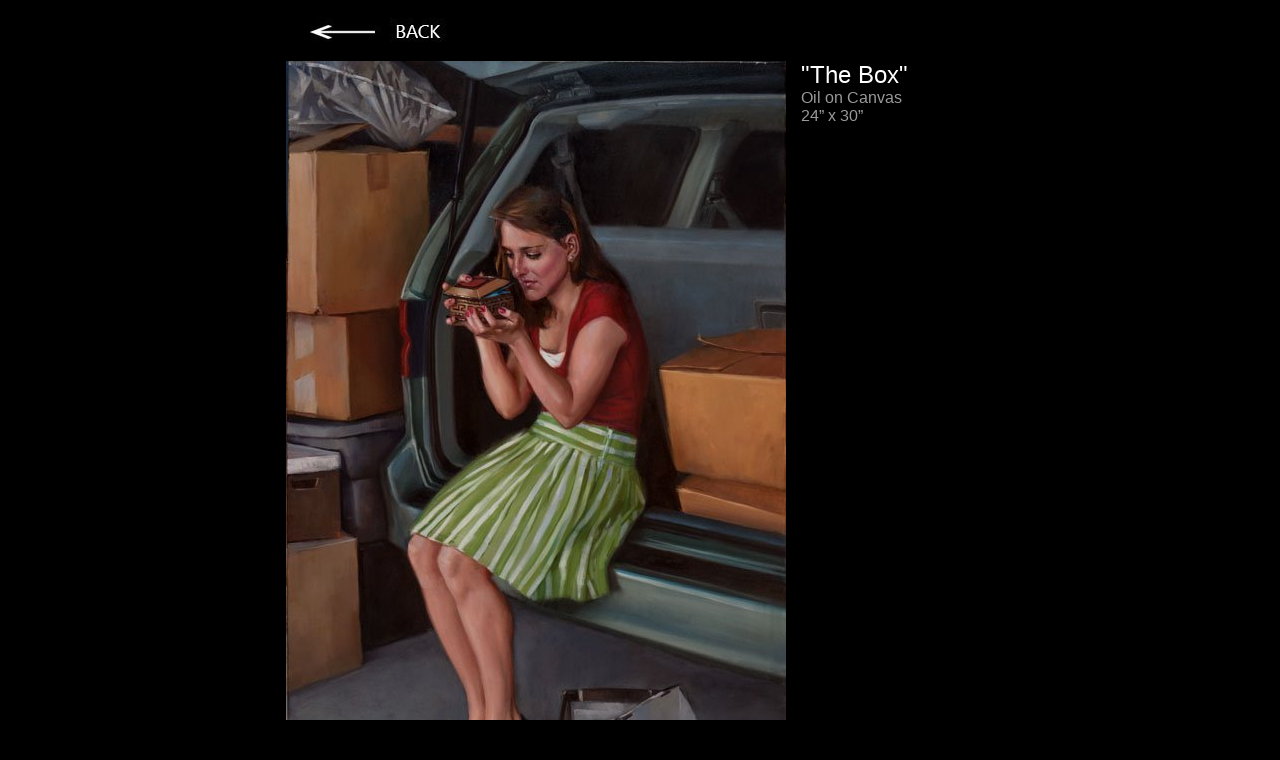

--- FILE ---
content_type: text/html; charset=UTF-8
request_url: http://michaelsparker.com/the%20box.htm
body_size: 497
content:
<html>
<head>
<title>The Siren</title>
<meta http-equiv="Content-Type" content="text/html; charset=iso-8859-1">
<link rel="stylesheet" href="styles/text.css" type="text/css">
</head>

<body bgcolor="#000000" text="#000000">
<table width="729" border="0" cellspacing="5" cellpadding="5" align="center">
  <tr> 
    <td width="500" height="22"><a href="paintings.htm"><img src="images/navigation/new%20nav/back.jpg" width="192" height="28" border="0"></a></td>
    <td width="194" height="22">&nbsp;</td>
  </tr>
  <tr> 
    <td width="500" height="567"><img src="images/new%20paintings/the-box.jpg" width="500" height="837"></td>
    <td width="194" valign="top" align="left" height="567"> <font face="Arial, Helvetica, sans-serif" color="#FFFFFF" size="5">&quot;The 
      Box&quot;</font><font face="Arial, Helvetica, sans-serif" color="#FFFFFF"><br>
      <font color="#999999">Oil on Canvas<br>
      24&#148; x 30&#148;</font></font></td>
  </tr>
</table>
l
</body>
</html>


--- FILE ---
content_type: text/css; charset=UTF-8
request_url: http://michaelsparker.com/styles/text.css
body_size: 270
content:
h1 {
	font:12pt verdana, arial, helvetica, sans-serif;
	color: #CECFCE;
	text-align: center;
}
h2 {
	font: 10pt verdana,arial,helvetica,sans-serif;
	color: #D7CA82;
	text-align: center;
}
h3 {
	font: 7pt verdana,arial,helvetica,sans-serif;
	color: #CECFCE;
	text-align: center;
}
h4 {
	font:24pt verdana, arial, helvetica, sans-serif;
	color: #FFFFFF;
	text-align: left;
}
p1 {
	font: 18pt verdana, arial, helvetica, sans-serif;
	color: #FFFFFF;
	text-align: left;
}
p2 {
	font: 8pt verdana, arial, helvetica, sans-serif;
	color: #FFFFFF:
	text-align: left:
}
p3 {
	font: 8pt verdana, arial, helvetica, sans-serif;
	color: #FFFFFF;
	text-align: left;
}
p4 {
	font: 7pt verdana, arial, helvetica, sans-serif;
	color: #CECFCE;
	text-align: center;
}

	.page {  background-color: #000000; background-image: none}
.h5 {  font-family: Arial, Helvetica, sans-serif; font-size: medium; font-style: normal; color: #FFFFFF}
